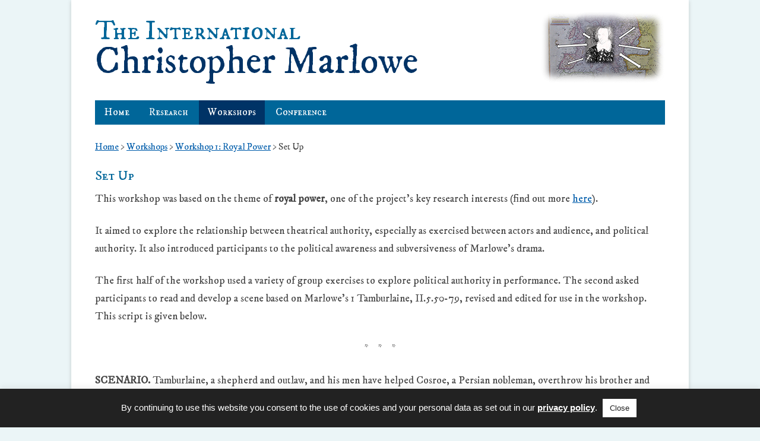

--- FILE ---
content_type: text/html; charset=UTF-8
request_url: https://christophermarlowe.exeter.ac.uk/workshop/workshop-1/the-scene/
body_size: 39534
content:
<!DOCTYPE html>
<!--[if IE 7]>
<html class="ie ie7" lang="en-GB">
<![endif]-->
<!--[if IE 8]>
<html class="ie ie8" lang="en-GB">
<![endif]-->
<!--[if !(IE 7) | !(IE 8)  ]><!-->
<html lang="en-GB">
<!--<![endif]-->
<head>
<!-- Global site tag (gtag.js) - Google Analytics -->
<script async src="https://www.googletagmanager.com/gtag/js?id=UA-53558968-1"></script>
<script>
  window.dataLayer = window.dataLayer || [];
  function gtag(){dataLayer.push(arguments);}
  gtag('js', new Date());

  gtag('config', 'UA-53558968-1', {'anonymize_ip': true});
</script>

<meta charset="UTF-8" />
<meta name="viewport" content="width=device-width" />
<title>Set Up &shy; The International Christopher Marlowe</title>
<link rel="profile" href="http://gmpg.org/xfn/11" />
<link rel="pingback" href="https://christophermarlowe.exeter.ac.uk/xmlrpc.php" />

<!-- RH - link to favicon --> 
<link rel="shortcut icon" href="https://christophermarlowe.exeter.ac.uk/wp-content/themes/twentytwelve-child/images/favicon.ico" type="image/x-icon" />

<link href='https://fonts.googleapis.com/css?family=IM+Fell+DW+Pica' rel='stylesheet' type='text/css'>
<link href='https://fonts.googleapis.com/css?family=IM+Fell+DW+Pica+SC' rel='stylesheet' type='text/css'>

<!--[if lt IE 9]>
<script src="https://christophermarlowe.exeter.ac.uk/wp-content/themes/twentytwelve/js/html5.js" type="text/javascript"></script>
<![endif]-->

<meta name='robots' content='max-image-preview:large' />
<link rel="alternate" type="application/rss+xml" title="The International Christopher Marlowe &raquo; Feed" href="https://christophermarlowe.exeter.ac.uk/feed/" />
<link rel="alternate" type="application/rss+xml" title="The International Christopher Marlowe &raquo; Comments Feed" href="https://christophermarlowe.exeter.ac.uk/comments/feed/" />
<script type="text/javascript">
/* <![CDATA[ */
window._wpemojiSettings = {"baseUrl":"https:\/\/s.w.org\/images\/core\/emoji\/15.0.3\/72x72\/","ext":".png","svgUrl":"https:\/\/s.w.org\/images\/core\/emoji\/15.0.3\/svg\/","svgExt":".svg","source":{"concatemoji":"https:\/\/christophermarlowe.exeter.ac.uk\/wp-includes\/js\/wp-emoji-release.min.js?ver=6.5.7"}};
/*! This file is auto-generated */
!function(i,n){var o,s,e;function c(e){try{var t={supportTests:e,timestamp:(new Date).valueOf()};sessionStorage.setItem(o,JSON.stringify(t))}catch(e){}}function p(e,t,n){e.clearRect(0,0,e.canvas.width,e.canvas.height),e.fillText(t,0,0);var t=new Uint32Array(e.getImageData(0,0,e.canvas.width,e.canvas.height).data),r=(e.clearRect(0,0,e.canvas.width,e.canvas.height),e.fillText(n,0,0),new Uint32Array(e.getImageData(0,0,e.canvas.width,e.canvas.height).data));return t.every(function(e,t){return e===r[t]})}function u(e,t,n){switch(t){case"flag":return n(e,"\ud83c\udff3\ufe0f\u200d\u26a7\ufe0f","\ud83c\udff3\ufe0f\u200b\u26a7\ufe0f")?!1:!n(e,"\ud83c\uddfa\ud83c\uddf3","\ud83c\uddfa\u200b\ud83c\uddf3")&&!n(e,"\ud83c\udff4\udb40\udc67\udb40\udc62\udb40\udc65\udb40\udc6e\udb40\udc67\udb40\udc7f","\ud83c\udff4\u200b\udb40\udc67\u200b\udb40\udc62\u200b\udb40\udc65\u200b\udb40\udc6e\u200b\udb40\udc67\u200b\udb40\udc7f");case"emoji":return!n(e,"\ud83d\udc26\u200d\u2b1b","\ud83d\udc26\u200b\u2b1b")}return!1}function f(e,t,n){var r="undefined"!=typeof WorkerGlobalScope&&self instanceof WorkerGlobalScope?new OffscreenCanvas(300,150):i.createElement("canvas"),a=r.getContext("2d",{willReadFrequently:!0}),o=(a.textBaseline="top",a.font="600 32px Arial",{});return e.forEach(function(e){o[e]=t(a,e,n)}),o}function t(e){var t=i.createElement("script");t.src=e,t.defer=!0,i.head.appendChild(t)}"undefined"!=typeof Promise&&(o="wpEmojiSettingsSupports",s=["flag","emoji"],n.supports={everything:!0,everythingExceptFlag:!0},e=new Promise(function(e){i.addEventListener("DOMContentLoaded",e,{once:!0})}),new Promise(function(t){var n=function(){try{var e=JSON.parse(sessionStorage.getItem(o));if("object"==typeof e&&"number"==typeof e.timestamp&&(new Date).valueOf()<e.timestamp+604800&&"object"==typeof e.supportTests)return e.supportTests}catch(e){}return null}();if(!n){if("undefined"!=typeof Worker&&"undefined"!=typeof OffscreenCanvas&&"undefined"!=typeof URL&&URL.createObjectURL&&"undefined"!=typeof Blob)try{var e="postMessage("+f.toString()+"("+[JSON.stringify(s),u.toString(),p.toString()].join(",")+"));",r=new Blob([e],{type:"text/javascript"}),a=new Worker(URL.createObjectURL(r),{name:"wpTestEmojiSupports"});return void(a.onmessage=function(e){c(n=e.data),a.terminate(),t(n)})}catch(e){}c(n=f(s,u,p))}t(n)}).then(function(e){for(var t in e)n.supports[t]=e[t],n.supports.everything=n.supports.everything&&n.supports[t],"flag"!==t&&(n.supports.everythingExceptFlag=n.supports.everythingExceptFlag&&n.supports[t]);n.supports.everythingExceptFlag=n.supports.everythingExceptFlag&&!n.supports.flag,n.DOMReady=!1,n.readyCallback=function(){n.DOMReady=!0}}).then(function(){return e}).then(function(){var e;n.supports.everything||(n.readyCallback(),(e=n.source||{}).concatemoji?t(e.concatemoji):e.wpemoji&&e.twemoji&&(t(e.twemoji),t(e.wpemoji)))}))}((window,document),window._wpemojiSettings);
/* ]]> */
</script>
<style id='wp-emoji-styles-inline-css' type='text/css'>

	img.wp-smiley, img.emoji {
		display: inline !important;
		border: none !important;
		box-shadow: none !important;
		height: 1em !important;
		width: 1em !important;
		margin: 0 0.07em !important;
		vertical-align: -0.1em !important;
		background: none !important;
		padding: 0 !important;
	}
</style>
<link rel='stylesheet' id='wp-block-library-css' href='https://christophermarlowe.exeter.ac.uk/wp-includes/css/dist/block-library/style.min.css?ver=6.5.7' type='text/css' media='all' />
<style id='wp-block-library-theme-inline-css' type='text/css'>
.wp-block-audio figcaption{color:#555;font-size:13px;text-align:center}.is-dark-theme .wp-block-audio figcaption{color:#ffffffa6}.wp-block-audio{margin:0 0 1em}.wp-block-code{border:1px solid #ccc;border-radius:4px;font-family:Menlo,Consolas,monaco,monospace;padding:.8em 1em}.wp-block-embed figcaption{color:#555;font-size:13px;text-align:center}.is-dark-theme .wp-block-embed figcaption{color:#ffffffa6}.wp-block-embed{margin:0 0 1em}.blocks-gallery-caption{color:#555;font-size:13px;text-align:center}.is-dark-theme .blocks-gallery-caption{color:#ffffffa6}.wp-block-image figcaption{color:#555;font-size:13px;text-align:center}.is-dark-theme .wp-block-image figcaption{color:#ffffffa6}.wp-block-image{margin:0 0 1em}.wp-block-pullquote{border-bottom:4px solid;border-top:4px solid;color:currentColor;margin-bottom:1.75em}.wp-block-pullquote cite,.wp-block-pullquote footer,.wp-block-pullquote__citation{color:currentColor;font-size:.8125em;font-style:normal;text-transform:uppercase}.wp-block-quote{border-left:.25em solid;margin:0 0 1.75em;padding-left:1em}.wp-block-quote cite,.wp-block-quote footer{color:currentColor;font-size:.8125em;font-style:normal;position:relative}.wp-block-quote.has-text-align-right{border-left:none;border-right:.25em solid;padding-left:0;padding-right:1em}.wp-block-quote.has-text-align-center{border:none;padding-left:0}.wp-block-quote.is-large,.wp-block-quote.is-style-large,.wp-block-quote.is-style-plain{border:none}.wp-block-search .wp-block-search__label{font-weight:700}.wp-block-search__button{border:1px solid #ccc;padding:.375em .625em}:where(.wp-block-group.has-background){padding:1.25em 2.375em}.wp-block-separator.has-css-opacity{opacity:.4}.wp-block-separator{border:none;border-bottom:2px solid;margin-left:auto;margin-right:auto}.wp-block-separator.has-alpha-channel-opacity{opacity:1}.wp-block-separator:not(.is-style-wide):not(.is-style-dots){width:100px}.wp-block-separator.has-background:not(.is-style-dots){border-bottom:none;height:1px}.wp-block-separator.has-background:not(.is-style-wide):not(.is-style-dots){height:2px}.wp-block-table{margin:0 0 1em}.wp-block-table td,.wp-block-table th{word-break:normal}.wp-block-table figcaption{color:#555;font-size:13px;text-align:center}.is-dark-theme .wp-block-table figcaption{color:#ffffffa6}.wp-block-video figcaption{color:#555;font-size:13px;text-align:center}.is-dark-theme .wp-block-video figcaption{color:#ffffffa6}.wp-block-video{margin:0 0 1em}.wp-block-template-part.has-background{margin-bottom:0;margin-top:0;padding:1.25em 2.375em}
</style>
<style id='classic-theme-styles-inline-css' type='text/css'>
/*! This file is auto-generated */
.wp-block-button__link{color:#fff;background-color:#32373c;border-radius:9999px;box-shadow:none;text-decoration:none;padding:calc(.667em + 2px) calc(1.333em + 2px);font-size:1.125em}.wp-block-file__button{background:#32373c;color:#fff;text-decoration:none}
</style>
<style id='global-styles-inline-css' type='text/css'>
body{--wp--preset--color--black: #000000;--wp--preset--color--cyan-bluish-gray: #abb8c3;--wp--preset--color--white: #fff;--wp--preset--color--pale-pink: #f78da7;--wp--preset--color--vivid-red: #cf2e2e;--wp--preset--color--luminous-vivid-orange: #ff6900;--wp--preset--color--luminous-vivid-amber: #fcb900;--wp--preset--color--light-green-cyan: #7bdcb5;--wp--preset--color--vivid-green-cyan: #00d084;--wp--preset--color--pale-cyan-blue: #8ed1fc;--wp--preset--color--vivid-cyan-blue: #0693e3;--wp--preset--color--vivid-purple: #9b51e0;--wp--preset--color--blue: #21759b;--wp--preset--color--dark-gray: #444;--wp--preset--color--medium-gray: #9f9f9f;--wp--preset--color--light-gray: #e6e6e6;--wp--preset--gradient--vivid-cyan-blue-to-vivid-purple: linear-gradient(135deg,rgba(6,147,227,1) 0%,rgb(155,81,224) 100%);--wp--preset--gradient--light-green-cyan-to-vivid-green-cyan: linear-gradient(135deg,rgb(122,220,180) 0%,rgb(0,208,130) 100%);--wp--preset--gradient--luminous-vivid-amber-to-luminous-vivid-orange: linear-gradient(135deg,rgba(252,185,0,1) 0%,rgba(255,105,0,1) 100%);--wp--preset--gradient--luminous-vivid-orange-to-vivid-red: linear-gradient(135deg,rgba(255,105,0,1) 0%,rgb(207,46,46) 100%);--wp--preset--gradient--very-light-gray-to-cyan-bluish-gray: linear-gradient(135deg,rgb(238,238,238) 0%,rgb(169,184,195) 100%);--wp--preset--gradient--cool-to-warm-spectrum: linear-gradient(135deg,rgb(74,234,220) 0%,rgb(151,120,209) 20%,rgb(207,42,186) 40%,rgb(238,44,130) 60%,rgb(251,105,98) 80%,rgb(254,248,76) 100%);--wp--preset--gradient--blush-light-purple: linear-gradient(135deg,rgb(255,206,236) 0%,rgb(152,150,240) 100%);--wp--preset--gradient--blush-bordeaux: linear-gradient(135deg,rgb(254,205,165) 0%,rgb(254,45,45) 50%,rgb(107,0,62) 100%);--wp--preset--gradient--luminous-dusk: linear-gradient(135deg,rgb(255,203,112) 0%,rgb(199,81,192) 50%,rgb(65,88,208) 100%);--wp--preset--gradient--pale-ocean: linear-gradient(135deg,rgb(255,245,203) 0%,rgb(182,227,212) 50%,rgb(51,167,181) 100%);--wp--preset--gradient--electric-grass: linear-gradient(135deg,rgb(202,248,128) 0%,rgb(113,206,126) 100%);--wp--preset--gradient--midnight: linear-gradient(135deg,rgb(2,3,129) 0%,rgb(40,116,252) 100%);--wp--preset--font-size--small: 13px;--wp--preset--font-size--medium: 20px;--wp--preset--font-size--large: 36px;--wp--preset--font-size--x-large: 42px;--wp--preset--spacing--20: 0.44rem;--wp--preset--spacing--30: 0.67rem;--wp--preset--spacing--40: 1rem;--wp--preset--spacing--50: 1.5rem;--wp--preset--spacing--60: 2.25rem;--wp--preset--spacing--70: 3.38rem;--wp--preset--spacing--80: 5.06rem;--wp--preset--shadow--natural: 6px 6px 9px rgba(0, 0, 0, 0.2);--wp--preset--shadow--deep: 12px 12px 50px rgba(0, 0, 0, 0.4);--wp--preset--shadow--sharp: 6px 6px 0px rgba(0, 0, 0, 0.2);--wp--preset--shadow--outlined: 6px 6px 0px -3px rgba(255, 255, 255, 1), 6px 6px rgba(0, 0, 0, 1);--wp--preset--shadow--crisp: 6px 6px 0px rgba(0, 0, 0, 1);}:where(.is-layout-flex){gap: 0.5em;}:where(.is-layout-grid){gap: 0.5em;}body .is-layout-flex{display: flex;}body .is-layout-flex{flex-wrap: wrap;align-items: center;}body .is-layout-flex > *{margin: 0;}body .is-layout-grid{display: grid;}body .is-layout-grid > *{margin: 0;}:where(.wp-block-columns.is-layout-flex){gap: 2em;}:where(.wp-block-columns.is-layout-grid){gap: 2em;}:where(.wp-block-post-template.is-layout-flex){gap: 1.25em;}:where(.wp-block-post-template.is-layout-grid){gap: 1.25em;}.has-black-color{color: var(--wp--preset--color--black) !important;}.has-cyan-bluish-gray-color{color: var(--wp--preset--color--cyan-bluish-gray) !important;}.has-white-color{color: var(--wp--preset--color--white) !important;}.has-pale-pink-color{color: var(--wp--preset--color--pale-pink) !important;}.has-vivid-red-color{color: var(--wp--preset--color--vivid-red) !important;}.has-luminous-vivid-orange-color{color: var(--wp--preset--color--luminous-vivid-orange) !important;}.has-luminous-vivid-amber-color{color: var(--wp--preset--color--luminous-vivid-amber) !important;}.has-light-green-cyan-color{color: var(--wp--preset--color--light-green-cyan) !important;}.has-vivid-green-cyan-color{color: var(--wp--preset--color--vivid-green-cyan) !important;}.has-pale-cyan-blue-color{color: var(--wp--preset--color--pale-cyan-blue) !important;}.has-vivid-cyan-blue-color{color: var(--wp--preset--color--vivid-cyan-blue) !important;}.has-vivid-purple-color{color: var(--wp--preset--color--vivid-purple) !important;}.has-black-background-color{background-color: var(--wp--preset--color--black) !important;}.has-cyan-bluish-gray-background-color{background-color: var(--wp--preset--color--cyan-bluish-gray) !important;}.has-white-background-color{background-color: var(--wp--preset--color--white) !important;}.has-pale-pink-background-color{background-color: var(--wp--preset--color--pale-pink) !important;}.has-vivid-red-background-color{background-color: var(--wp--preset--color--vivid-red) !important;}.has-luminous-vivid-orange-background-color{background-color: var(--wp--preset--color--luminous-vivid-orange) !important;}.has-luminous-vivid-amber-background-color{background-color: var(--wp--preset--color--luminous-vivid-amber) !important;}.has-light-green-cyan-background-color{background-color: var(--wp--preset--color--light-green-cyan) !important;}.has-vivid-green-cyan-background-color{background-color: var(--wp--preset--color--vivid-green-cyan) !important;}.has-pale-cyan-blue-background-color{background-color: var(--wp--preset--color--pale-cyan-blue) !important;}.has-vivid-cyan-blue-background-color{background-color: var(--wp--preset--color--vivid-cyan-blue) !important;}.has-vivid-purple-background-color{background-color: var(--wp--preset--color--vivid-purple) !important;}.has-black-border-color{border-color: var(--wp--preset--color--black) !important;}.has-cyan-bluish-gray-border-color{border-color: var(--wp--preset--color--cyan-bluish-gray) !important;}.has-white-border-color{border-color: var(--wp--preset--color--white) !important;}.has-pale-pink-border-color{border-color: var(--wp--preset--color--pale-pink) !important;}.has-vivid-red-border-color{border-color: var(--wp--preset--color--vivid-red) !important;}.has-luminous-vivid-orange-border-color{border-color: var(--wp--preset--color--luminous-vivid-orange) !important;}.has-luminous-vivid-amber-border-color{border-color: var(--wp--preset--color--luminous-vivid-amber) !important;}.has-light-green-cyan-border-color{border-color: var(--wp--preset--color--light-green-cyan) !important;}.has-vivid-green-cyan-border-color{border-color: var(--wp--preset--color--vivid-green-cyan) !important;}.has-pale-cyan-blue-border-color{border-color: var(--wp--preset--color--pale-cyan-blue) !important;}.has-vivid-cyan-blue-border-color{border-color: var(--wp--preset--color--vivid-cyan-blue) !important;}.has-vivid-purple-border-color{border-color: var(--wp--preset--color--vivid-purple) !important;}.has-vivid-cyan-blue-to-vivid-purple-gradient-background{background: var(--wp--preset--gradient--vivid-cyan-blue-to-vivid-purple) !important;}.has-light-green-cyan-to-vivid-green-cyan-gradient-background{background: var(--wp--preset--gradient--light-green-cyan-to-vivid-green-cyan) !important;}.has-luminous-vivid-amber-to-luminous-vivid-orange-gradient-background{background: var(--wp--preset--gradient--luminous-vivid-amber-to-luminous-vivid-orange) !important;}.has-luminous-vivid-orange-to-vivid-red-gradient-background{background: var(--wp--preset--gradient--luminous-vivid-orange-to-vivid-red) !important;}.has-very-light-gray-to-cyan-bluish-gray-gradient-background{background: var(--wp--preset--gradient--very-light-gray-to-cyan-bluish-gray) !important;}.has-cool-to-warm-spectrum-gradient-background{background: var(--wp--preset--gradient--cool-to-warm-spectrum) !important;}.has-blush-light-purple-gradient-background{background: var(--wp--preset--gradient--blush-light-purple) !important;}.has-blush-bordeaux-gradient-background{background: var(--wp--preset--gradient--blush-bordeaux) !important;}.has-luminous-dusk-gradient-background{background: var(--wp--preset--gradient--luminous-dusk) !important;}.has-pale-ocean-gradient-background{background: var(--wp--preset--gradient--pale-ocean) !important;}.has-electric-grass-gradient-background{background: var(--wp--preset--gradient--electric-grass) !important;}.has-midnight-gradient-background{background: var(--wp--preset--gradient--midnight) !important;}.has-small-font-size{font-size: var(--wp--preset--font-size--small) !important;}.has-medium-font-size{font-size: var(--wp--preset--font-size--medium) !important;}.has-large-font-size{font-size: var(--wp--preset--font-size--large) !important;}.has-x-large-font-size{font-size: var(--wp--preset--font-size--x-large) !important;}
.wp-block-navigation a:where(:not(.wp-element-button)){color: inherit;}
:where(.wp-block-post-template.is-layout-flex){gap: 1.25em;}:where(.wp-block-post-template.is-layout-grid){gap: 1.25em;}
:where(.wp-block-columns.is-layout-flex){gap: 2em;}:where(.wp-block-columns.is-layout-grid){gap: 2em;}
.wp-block-pullquote{font-size: 1.5em;line-height: 1.6;}
</style>
<link rel='stylesheet' id='cookie-law-info-css' href='https://christophermarlowe.exeter.ac.uk/wp-content/plugins/cookie-law-info/legacy/public/css/cookie-law-info-public.css?ver=3.2.3' type='text/css' media='all' />
<link rel='stylesheet' id='cookie-law-info-gdpr-css' href='https://christophermarlowe.exeter.ac.uk/wp-content/plugins/cookie-law-info/legacy/public/css/cookie-law-info-gdpr.css?ver=3.2.3' type='text/css' media='all' />
<link rel='stylesheet' id='twentytwelve-fonts-css' href='https://christophermarlowe.exeter.ac.uk/wp-content/themes/twentytwelve/fonts/font-open-sans.css?ver=20230328' type='text/css' media='all' />
<link rel='stylesheet' id='twentytwelve-style-css' href='https://christophermarlowe.exeter.ac.uk/wp-content/themes/twentytwelve-child/style.css?ver=20240402' type='text/css' media='all' />
<link rel='stylesheet' id='twentytwelve-block-style-css' href='https://christophermarlowe.exeter.ac.uk/wp-content/themes/twentytwelve/css/blocks.css?ver=20230213' type='text/css' media='all' />
<!--[if lt IE 9]>
<link rel='stylesheet' id='twentytwelve-ie-css' href='https://christophermarlowe.exeter.ac.uk/wp-content/themes/twentytwelve/css/ie.css?ver=20150214' type='text/css' media='all' />
<![endif]-->
<script type="text/javascript" src="https://christophermarlowe.exeter.ac.uk/wp-includes/js/jquery/jquery.min.js?ver=3.7.1" id="jquery-core-js"></script>
<script type="text/javascript" src="https://christophermarlowe.exeter.ac.uk/wp-includes/js/jquery/jquery-migrate.min.js?ver=3.4.1" id="jquery-migrate-js"></script>
<script type="text/javascript" id="cookie-law-info-js-extra">
/* <![CDATA[ */
var Cli_Data = {"nn_cookie_ids":[],"cookielist":[],"non_necessary_cookies":[],"ccpaEnabled":"","ccpaRegionBased":"","ccpaBarEnabled":"","strictlyEnabled":["necessary","obligatoire"],"ccpaType":"gdpr","js_blocking":"","custom_integration":"","triggerDomRefresh":"","secure_cookies":""};
var cli_cookiebar_settings = {"animate_speed_hide":"500","animate_speed_show":"500","background":"#222222","border":"#b1a6a6c2","border_on":"","button_1_button_colour":"#ffffff","button_1_button_hover":"#cccccc","button_1_link_colour":"#222222","button_1_as_button":"1","button_1_new_win":"","button_2_button_colour":"#333","button_2_button_hover":"#292929","button_2_link_colour":"#ffffff","button_2_as_button":"","button_2_hidebar":"","button_3_button_colour":"#000","button_3_button_hover":"#000000","button_3_link_colour":"#fff","button_3_as_button":"1","button_3_new_win":"","button_4_button_colour":"#000","button_4_button_hover":"#000000","button_4_link_colour":"#62a329","button_4_as_button":"","button_7_button_colour":"#61a229","button_7_button_hover":"#4e8221","button_7_link_colour":"#fff","button_7_as_button":"1","button_7_new_win":"","font_family":"Arial, Helvetica, sans-serif","header_fix":"","notify_animate_hide":"1","notify_animate_show":"","notify_div_id":"#cookie-law-info-bar","notify_position_horizontal":"right","notify_position_vertical":"bottom","scroll_close":"","scroll_close_reload":"","accept_close_reload":"","reject_close_reload":"","showagain_tab":"","showagain_background":"#fff","showagain_border":"#000","showagain_div_id":"#cookie-law-info-again","showagain_x_position":"100px","text":"#ffffff","show_once_yn":"","show_once":"10000","logging_on":"","as_popup":"","popup_overlay":"1","bar_heading_text":"","cookie_bar_as":"banner","popup_showagain_position":"bottom-right","widget_position":"left"};
var log_object = {"ajax_url":"https:\/\/christophermarlowe.exeter.ac.uk\/wp-admin\/admin-ajax.php"};
/* ]]> */
</script>
<script type="text/javascript" src="https://christophermarlowe.exeter.ac.uk/wp-content/plugins/cookie-law-info/legacy/public/js/cookie-law-info-public.js?ver=3.2.3" id="cookie-law-info-js"></script>
<script type="text/javascript" src="https://christophermarlowe.exeter.ac.uk/wp-content/themes/twentytwelve/js/navigation.js?ver=20141205" id="twentytwelve-navigation-js" defer="defer" data-wp-strategy="defer"></script>
<link rel="https://api.w.org/" href="https://christophermarlowe.exeter.ac.uk/wp-json/" /><link rel="alternate" type="application/json" href="https://christophermarlowe.exeter.ac.uk/wp-json/wp/v2/pages/424" /><link rel="EditURI" type="application/rsd+xml" title="RSD" href="https://christophermarlowe.exeter.ac.uk/xmlrpc.php?rsd" />
<meta name="generator" content="WordPress 6.5.7" />
<link rel="canonical" href="https://christophermarlowe.exeter.ac.uk/workshop/workshop-1/the-scene/" />
<link rel='shortlink' href='https://christophermarlowe.exeter.ac.uk/?p=424' />
<link rel="alternate" type="application/json+oembed" href="https://christophermarlowe.exeter.ac.uk/wp-json/oembed/1.0/embed?url=https%3A%2F%2Fchristophermarlowe.exeter.ac.uk%2Fworkshop%2Fworkshop-1%2Fthe-scene%2F" />
<link rel="alternate" type="text/xml+oembed" href="https://christophermarlowe.exeter.ac.uk/wp-json/oembed/1.0/embed?url=https%3A%2F%2Fchristophermarlowe.exeter.ac.uk%2Fworkshop%2Fworkshop-1%2Fthe-scene%2F&#038;format=xml" />
<style type="text/css">.recentcomments a{display:inline !important;padding:0 !important;margin:0 !important;}</style>	<style type="text/css" id="twentytwelve-header-css">
			.site-header h1 a,
		.site-header h2 {
			color: #dd3333;
		}
		</style>
	<style type="text/css" id="custom-background-css">
body.custom-background { background-color: #0818ce; }
</style>
	</head>

<body class="page-template page-template-page-templates page-template-full-width page-template-page-templatesfull-width-php page page-id-424 page-child parent-pageid-326 custom-background wp-embed-responsive full-width custom-font-enabled single-author">
<div id="page" class="hfeed site">
	<header id="masthead" class="site-header" role="banner">
		<hgroup>
			<h1 class="site-title"><a href="https://christophermarlowe.exeter.ac.uk/" rel="home"><span class="ti">The International</span><br />Christopher Marlowe</a></h1>
			<h2 class="site-description"></h2>
		</hgroup>
        
		        
		<nav id="site-navigation" class="main-navigation" role="navigation">
			<button class="menu-toggle">Menu</button>
			<a class="assistive-text" href="#content" title="Skip to content">Skip to content</a>
			<div class="nav-menu"><ul>
<li ><a href="https://christophermarlowe.exeter.ac.uk/">Home</a></li><li class="page_item page-item-1037"><a href="https://christophermarlowe.exeter.ac.uk/privacy-policy/">Privacy Policy</a></li>
<li class="page_item page-item-7 page_item_has_children"><a href="https://christophermarlowe.exeter.ac.uk/research/">Research</a>
<ul class='children'>
	<li class="page_item page-item-15"><a href="https://christophermarlowe.exeter.ac.uk/research/the-traffic-in-ideas/">Introduction: The Traffic in Ideas</a></li>
	<li class="page_item page-item-17 page_item_has_children"><a href="https://christophermarlowe.exeter.ac.uk/research/themes/">Themes</a>
	<ul class='children'>
		<li class="page_item page-item-441"><a href="https://christophermarlowe.exeter.ac.uk/research/themes/the-pleasures-and-perils-of-power/">The Pleasures and Perils of Power</a></li>
		<li class="page_item page-item-443"><a href="https://christophermarlowe.exeter.ac.uk/research/themes/the-common-good/">The Common Good</a></li>
		<li class="page_item page-item-445"><a href="https://christophermarlowe.exeter.ac.uk/research/themes/force-and-fraud/">Force and Fraud</a></li>
		<li class="page_item page-item-447"><a href="https://christophermarlowe.exeter.ac.uk/research/themes/refuges/">Refuges</a></li>
	</ul>
</li>
</ul>
</li>
<li class="page_item page-item-11 page_item_has_children current_page_ancestor"><a href="https://christophermarlowe.exeter.ac.uk/workshop/">Workshops</a>
<ul class='children'>
	<li class="page_item page-item-326 page_item_has_children current_page_ancestor current_page_parent"><a href="https://christophermarlowe.exeter.ac.uk/workshop/workshop-1/">Workshop 1: Royal Power</a>
	<ul class='children'>
		<li class="page_item page-item-424 current_page_item"><a href="https://christophermarlowe.exeter.ac.uk/workshop/workshop-1/the-scene/" aria-current="page">Set Up</a></li>
		<li class="page_item page-item-428"><a href="https://christophermarlowe.exeter.ac.uk/workshop/workshop-1/results-and-feedback/">Outcomes and Feedback</a></li>
	</ul>
</li>
	<li class="page_item page-item-328 page_item_has_children"><a href="https://christophermarlowe.exeter.ac.uk/workshop/workshop-2/">Workshop 2: For the Common Good</a>
	<ul class='children'>
		<li class="page_item page-item-472"><a href="https://christophermarlowe.exeter.ac.uk/workshop/workshop-2/the-scene/">Set Up</a></li>
		<li class="page_item page-item-475"><a href="https://christophermarlowe.exeter.ac.uk/workshop/workshop-2/results-and-feedback/">Outcomes and Feedback</a></li>
	</ul>
</li>
	<li class="page_item page-item-330 page_item_has_children"><a href="https://christophermarlowe.exeter.ac.uk/workshop/workshop-3/">Workshop 3: Making Evil in Britain</a>
	<ul class='children'>
		<li class="page_item page-item-480"><a href="https://christophermarlowe.exeter.ac.uk/workshop/workshop-3/the-scene/">Set Up</a></li>
		<li class="page_item page-item-482"><a href="https://christophermarlowe.exeter.ac.uk/workshop/workshop-3/results-and-feedback/">Outcomes and Feedback</a></li>
	</ul>
</li>
	<li class="page_item page-item-332 page_item_has_children"><a href="https://christophermarlowe.exeter.ac.uk/workshop/workshop-4/">Workshop 4: Political Community</a>
	<ul class='children'>
		<li class="page_item page-item-487"><a href="https://christophermarlowe.exeter.ac.uk/workshop/workshop-4/the-scene/">Set Up</a></li>
		<li class="page_item page-item-489"><a href="https://christophermarlowe.exeter.ac.uk/workshop/workshop-4/results-and-feedback/">Outcomes and feedback</a></li>
	</ul>
</li>
</ul>
</li>
<li class="page_item page-item-13 page_item_has_children"><a href="https://christophermarlowe.exeter.ac.uk/conference/">Conference</a>
<ul class='children'>
	<li class="page_item page-item-337"><a href="https://christophermarlowe.exeter.ac.uk/conference/video-and-audio-recordings-of-papers/">Schedule</a></li>
	<li class="page_item page-item-340"><a href="https://christophermarlowe.exeter.ac.uk/conference/feedback/">Feedback</a></li>
	<li class="page_item page-item-335"><a href="https://christophermarlowe.exeter.ac.uk/conference/call-for-papers/">Conference Poster</a></li>
</ul>
</li>
</ul></div>
		</nav><!-- #site-navigation -->
		        
	</header><!-- #masthead -->

	<div id="main" class="wrapper">
    
    <!-- Breadcrumb -->
    	<p id="breadcrumb"><!-- Breadcrumb NavXT 7.3.0 -->
<span typeof="v:Breadcrumb"><a rel="v:url" property="v:title" title="Go to The International Christopher Marlowe." href="https://christophermarlowe.exeter.ac.uk" class="home">Home</a></span> &gt; <span typeof="v:Breadcrumb"><a rel="v:url" property="v:title" title="Go to Workshops." href="https://christophermarlowe.exeter.ac.uk/workshop/" class="post post-page">Workshops</a></span> &gt; <span typeof="v:Breadcrumb"><a rel="v:url" property="v:title" title="Go to Workshop 1: Royal Power." href="https://christophermarlowe.exeter.ac.uk/workshop/workshop-1/" class="post post-page">Workshop 1: Royal Power</a></span> &gt; <span typeof="v:Breadcrumb"><span property="v:title">Set Up</span></span></p>
	
	<div id="primary" class="site-content">
		<div id="content" role="main">

							
	<article id="post-424" class="post-424 page type-page status-publish hentry">
		
		        <header class="entry-header">
			<h1 class="entry-title">Set Up</h1>
		</header>
		        
		<div class="entry-content">
			<p>This workshop was based on the theme of <strong>royal power</strong>, one of the project’s key research interests (find out more <a href="http://christophermarlowe.exeter.ac.uk/research/themes/the-pleasures-and-perils-of-power/">here</a>).</p>
<p>It aimed to explore the relationship between theatrical authority, especially as exercised between actors and audience, and political authority. It also introduced participants to the political awareness and subversiveness of Marlowe’s drama.</p>
<p>The first half of the workshop used a variety of group exercises to explore political authority in performance. The second asked participants to read and develop a scene based on Marlowe’s 1 Tamburlaine, II.5.50-79, revised and edited for use in the workshop. This script is given below.</p>
<p style="text-align: center;">*    *    *</p>
<p><strong>SCENARIO.</strong> Tamburlaine, a shepherd and outlaw, and his men have helped Cosroe, a Persian nobleman, overthrow his brother and become king of the mighty Persian empire. After the battle, Cosroe and his men leave to ‘ride in triumph through Persepolis’, the Persian capital.</p>
<p><strong>CHARACTERS.</strong> The scene needs 4 actors.</p>
<p style="padding-left: 120px;"><strong>TAMBURLAINE</strong>         And ride in triumph through <em>Persepolis?</em></p>
<p style="padding-left: 120px;"><em> </em>Is it not brave to be a king, <em>Techelles</em>?</p>
<p style="padding-left: 120px;"><em>Usumcasane and Theridamas</em>,</p>
<p style="padding-left: 120px;">Is it not passing brave to be a king,</p>
<p style="padding-left: 120px;">And ride in triumph through <em>Persepolis</em>?                                5</p>
<p style="padding-left: 120px;"><strong>TECHELLES       </strong>       O my Lord, ‘tis sweet and full of pomp.</p>
<p style="padding-left: 120px;"><strong>USUMCASANE </strong>        To be king, is half to be a god.</p>
<p style="padding-left: 120px;"><strong>THERIDAMAS    </strong>       A god is not so glorious as a king:</p>
<p style="padding-left: 120px;">I think the pleasure they enjoy in heaven</p>
<p style="padding-left: 120px;">Can not compare with kingly joys in earth.                10</p>
<p style="padding-left: 120px;">To wear a crown enchased with pearl and gold,</p>
<p style="padding-left: 120px;"> Whose virtues carry with it life and death;</p>
<p style="padding-left: 120px;">To ask, and have; command and be obeyed.</p>
<p style="padding-left: 120px;">When looks breed love, with looks to gain the prize.</p>
<p style="padding-left: 120px;">Such power attractive shines in princes’ eyes.                      15</p>
<p style="padding-left: 120px;"><strong>TAMBURLAINE   </strong>      Why say, <em>Theridamas</em>, wilt thou be a king?</p>
<p style="padding-left: 120px;"><strong>THERIDAMAS </strong>          Nay, though I praise it, I can live without it.</p>
<p style="padding-left: 120px;"><strong>TAMBURLAINE </strong>        What says my other friends? Will you be kings?</p>
<p style="padding-left: 120px;"><strong>TECHELLES  </strong>            Aye, if I could, with all my heart, my Lord.</p>
<p style="padding-left: 120px;"><strong>TAMBURLAINE   </strong>      Why, that’s well said Techelles, so would I.                20</p>
<p style="padding-left: 120px;">And so would you, my masters, would you not?</p>
<p style="padding-left: 120px;"><strong>USUMCASANE </strong>        What then, my Lord?</p>
<p style="padding-left: 120px;"><strong>TAMBURLAINE </strong>       Why then, ‘Casane, shall we wish for ought</p>
<p style="padding-left: 120px;">  The world affords in greatest novelty,</p>
<p style="padding-left: 120px;"> And rest attemptless, faint and destitute?25<em>                                       </em></p>
<p style="padding-left: 120px;">Me thinks we should not. I am strongly moved</p>
<p style="padding-left: 120px;">That if I should desire the Persian crown,</p>
<p style="padding-left: 120px;"> I could attain it with a wondrous ease.</p>
<p style="padding-left: 120px;">And would not all our soldiers soon consent,</p>
<p style="padding-left: 120px;">If we should aim at such a dignity.                             30</p>
<p>&nbsp;</p>
<p><strong>WHAT HAPPENS AFTERWARDS?</strong> Tamburlaine and his henchmen conquer everything in their path, ending the play by crowning themselves rulers of much of the Eastern world.</p>
					</div><!-- .entry-content -->
		<footer class="entry-meta">
					</footer><!-- .entry-meta -->
	</article><!-- #post -->				
<div id="comments" class="comments-area">

	
	
	
</div><!-- #comments .comments-area -->
			
		</div><!-- #content -->
	</div><!-- #primary -->

	</div><!-- #main .wrapper -->
	<footer id="colophon" role="contentinfo">
        
        <p id="login"><a href="https://christophermarlowe.exeter.ac.uk/privacy-policy">Privacy Policy</a></p>
        
    	<p id="logos"><a href="http://www.ahrc.ac.uk" target="_blank"><img src="https://christophermarlowe.exeter.ac.uk/wp-content/themes/twentytwelve-child/images/ahrc.jpg" height="49" width="208" title="Arts & Humanities Research Council" alt="Arts & Humanities Research Council" /></a>
            <a href="http://www.exeter.ac.uk" target="_blank"><img src="https://christophermarlowe.exeter.ac.uk/wp-content/themes/twentytwelve-child/images/university_of_exeter.jpg" height="49" width="120" title="University of Exeter" alt="University of Exeter" /></a></p>
            
	</footer><!-- #colophon -->
</div><!-- #page -->

<!--googleoff: all--><div id="cookie-law-info-bar" data-nosnippet="true"><span>By continuing to use this website you consent to the use of cookies and your personal data as set out in our <a href="https://christophermarlowe.exeter.ac.uk/privacy-policy/" id="CONSTANT_OPEN_URL" class="cli-plugin-main-link">privacy policy</a>. <a role='button' data-cli_action="accept" id="cookie_action_close_header" class="medium cli-plugin-button cli-plugin-main-button cookie_action_close_header cli_action_button wt-cli-accept-btn" style="margin:5px">Close</a></span></div><div id="cookie-law-info-again" data-nosnippet="true"><span id="cookie_hdr_showagain">Privacy &amp; Cookies Policy</span></div><div class="cli-modal" data-nosnippet="true" id="cliSettingsPopup" tabindex="-1" role="dialog" aria-labelledby="cliSettingsPopup" aria-hidden="true">
  <div class="cli-modal-dialog" role="document">
	<div class="cli-modal-content cli-bar-popup">
		  <button type="button" class="cli-modal-close" id="cliModalClose">
			<svg class="" viewBox="0 0 24 24"><path d="M19 6.41l-1.41-1.41-5.59 5.59-5.59-5.59-1.41 1.41 5.59 5.59-5.59 5.59 1.41 1.41 5.59-5.59 5.59 5.59 1.41-1.41-5.59-5.59z"></path><path d="M0 0h24v24h-24z" fill="none"></path></svg>
			<span class="wt-cli-sr-only">Close</span>
		  </button>
		  <div class="cli-modal-body">
			<div class="cli-container-fluid cli-tab-container">
	<div class="cli-row">
		<div class="cli-col-12 cli-align-items-stretch cli-px-0">
			<div class="cli-privacy-overview">
				<h4>Privacy Overview</h4>				<div class="cli-privacy-content">
					<div class="cli-privacy-content-text">This website uses cookies to improve your experience while you navigate through the website. Out of these cookies, the cookies that are categorized as necessary are stored on your browser as they are as essential for the working of basic functionalities of the website. We also use third-party cookies that help us analyze and understand how you use this website. These cookies will be stored in your browser only with your consent. You also have the option to opt-out of these cookies. But opting out of some of these cookies may have an effect on your browsing experience.</div>
				</div>
				<a class="cli-privacy-readmore" aria-label="Show more" role="button" data-readmore-text="Show more" data-readless-text="Show less"></a>			</div>
		</div>
		<div class="cli-col-12 cli-align-items-stretch cli-px-0 cli-tab-section-container">
												<div class="cli-tab-section">
						<div class="cli-tab-header">
							<a role="button" tabindex="0" class="cli-nav-link cli-settings-mobile" data-target="necessary" data-toggle="cli-toggle-tab">
								Necessary							</a>
															<div class="wt-cli-necessary-checkbox">
									<input type="checkbox" class="cli-user-preference-checkbox"  id="wt-cli-checkbox-necessary" data-id="checkbox-necessary" checked="checked"  />
									<label class="form-check-label" for="wt-cli-checkbox-necessary">Necessary</label>
								</div>
								<span class="cli-necessary-caption">Always Enabled</span>
													</div>
						<div class="cli-tab-content">
							<div class="cli-tab-pane cli-fade" data-id="necessary">
								<div class="wt-cli-cookie-description">
									Necessary cookies are absolutely essential for the website to function properly. This category only includes cookies that ensures basic functionalities and security features of the website. These cookies do not store any personal information.								</div>
							</div>
						</div>
					</div>
																		</div>
	</div>
</div>
		  </div>
		  <div class="cli-modal-footer">
			<div class="wt-cli-element cli-container-fluid cli-tab-container">
				<div class="cli-row">
					<div class="cli-col-12 cli-align-items-stretch cli-px-0">
						<div class="cli-tab-footer wt-cli-privacy-overview-actions">
						
															<a id="wt-cli-privacy-save-btn" role="button" tabindex="0" data-cli-action="accept" class="wt-cli-privacy-btn cli_setting_save_button wt-cli-privacy-accept-btn cli-btn">SAVE &amp; ACCEPT</a>
													</div>
						
					</div>
				</div>
			</div>
		</div>
	</div>
  </div>
</div>
<div class="cli-modal-backdrop cli-fade cli-settings-overlay"></div>
<div class="cli-modal-backdrop cli-fade cli-popupbar-overlay"></div>
<!--googleon: all--></body>
</html>

--- FILE ---
content_type: text/css
request_url: https://christophermarlowe.exeter.ac.uk/wp-content/themes/twentytwelve-child/style.css?ver=20240402
body_size: 8997
content:
/*
Theme Name: 	Twenty Twelve (Child)
Description: 	Child theme for the Twenty Twelve theme 
Author: 		Richard Holding
Template: 		twentytwelve
Version: 		1.0
*/

@import url("../twentytwelve/style.css");

/* BODY */

body
{
	background-color: #ebf5f7 !important;
}

body, body.custom-font-enabled
{
	font-family: 'IM Fell DW Pica', Georgia, serif;
}

body.custom-font-enabled
{
	font-size: 16px;
}

body div.site
{
	margin-top: 0;
	margin-bottom: 0;
}

header.site-header
{
	margin: 20px 0;
	padding: 0;
	background: url(images/marlowe.jpg) top right no-repeat;
	position: relative;
	z-index: 2;
}

@media screen and (max-width: 760px)
{
	html
	{
		background: #fff;
	}
	
	header.site-header
	{
		background: none;
	}
}

header.site-header h1 a, header.site-header h2 a, header.site-header h1 a:hover, header.site-header h2 a:hover
{
	color: #036;
	font-weight: normal;
	font-size: 64px;
}

span.ti
{
	color: #069;
	font-size: 44px;
	font-family: 'IM Fell DW Pica SC', Georgia, serif;
}

header.site-header h1
{
	line-height: 0.9;
	min-height: 110px;
}

header.site-header h2
{
	font-size: 15px;
	color: #333;
}

.entry-content img, .comment-content img, .widget img, img.header-image, .author-avatar img, img.wp-post-image
{
	border-radius: 0;
	box-shadow: 0 0 0;
}

nav.main-navigation
{
	background: #069;
	margin-top: 35px;
}

nav.main-navigation div.nav-menu > ul
{
	border-bottom: none;
	border-top: none;
}

nav.main-navigation li
{
	margin: 0;
	padding: 0;
	font-size: 0.85em;
}

nav.main-navigation li a
{
	color: #FFF;
	padding: 0 20px;
	line-height: 3.2em;
}

nav.main-navigation .current-menu-item > a, nav.main-navigation .current-menu-ancestor > a, nav.main-navigation .current_page_item > a, nav.main-navigation .current_page_ancestor > a, nav.main-navigation li a:hover, .main-navigation li a:focus
{
	color: #fff;
	background: #036;
	font-weight: normal;
}

nav.main-navigation li ul li a
{
	background: #069;
	border-top: 1px solid #fff;
	border-bottom: none;
	width: 185px;
}

nav.main-navigation li ul li ul li a
{
	font-size: 1.35em;
}

nav.main-navigation li ul li a:hover
{
	color: #fff;
	background: #036;
	font-weight: normal;
}

/* MOBILE NAV */

.site-header h1, .site-header h2
{
	text-align: left;
}

.menu-toggle
{
	padding: 0 20px;
	font-size: 0.85em;
	line-height: 3.2;
	font-weight: normal;
	color: #fff;
	background-color: #069;
	background-repeat: no-repeat;
	background-image: none;
	border: none;
	border-radius: 0;
	box-shadow: none;
	text-transform: uppercase;
	text-align: left;
	margin: 0;
	width: 100%;
}

.menu-toggle:active, .menu-toggle.toggled-on, .menu-toggle:hover, .menu-toggle:focus
{
	color: #fff;
	background: #036;
	font-weight: normal;
	background-repeat: no-repeat;
	background-image: none;
	box-shadow: none;
	border: none;
}

nav.main-navigation div.nav-menu > ul li a
{
	text-decoration: none;
	text-transform: none;
	font-family: 'IM Fell DW Pica SC', Georgia, serif;
	padding: 8px 15px;
	line-height: 1.5;
	display: block;
	border-top: 1px solid #fff;
	text-align: left;
	font-size: 17px;
}

nav.main-navigation div.nav-menu > ul li ul.children li a:before
{
	content: "- ";
}

nav.main-navigation div.nav-menu > ul li ul.children li ul.children li a:before
{
	content: "- - ";
}

nav.main-navigation div.nav-menu > ul li a:hover
{
	background: #036;
}

nav.main-navigation ul.nav-menu.toggled-on, .menu-toggle
{
	display: block;
}

@media screen and (min-width: 600px) {
	.menu-toggle
	{
		display: none;
	}
	
	nav.main-navigation div.nav-menu > ul li a
	{
		border-top: none;
	}
	
	nav.main-navigation div.nav-menu > ul li ul li a
	{
		border-top: 1px solid #fff;
	}
	
	nav.main-navigation div.nav-menu > ul li ul.children li a:before, nav.main-navigation div.nav-menu > ul li ul.children li ul.children li a:before
	{
		content: "";
	}
}

@media screen and (max-width: 600px) {
	nav.main-navigation div.nav-menu > ul li a
	{
		width: auto;
	}
	
	#organised_by, #partners
	{
		border-left: none !important;
		padding-left: 0 !important;
		height: auto !important;
		padding-top: 20px;
	}
}

/* CONTENT */

#main
{
	position: relative;
	z-index: 1;	
}

.site-content
{
	margin-top: 0;
}

.site-content article
{
	border-bottom: none;
	margin-bottom: 0;
}

#content h1, #content h2, #content h3, #content h4, #content h5, .entry-content h3
{
	color: #069;
}

.entry-content h2, .comment-content h2, .mu_register h2, #content h2
{
	font-size: 1.4rem;
	font-weight: normal;
	line-height: 1.5;
}

.entry-content h6, .comment-content h6, .mu_register h6, #content h6
{
	font-size: 1.4rem;
	font-weight: normal;
	line-height: 1.5;
	color: #444;
	margin: 10px 0 30px 0;
}

.entry-content h3, .comment-content h3, #content h3
{
	font-size: 1.3rem;
	font-weight: normal;
	line-height: 1.5;
}

.entry-content h4, .comment-content h4, #content h4
{
	font-size: 1.1rem;
	font-weight: normal;
	line-height: 1.5;
}

.entry-content h1, .comment-content h1, .entry-content h2, .comment-content h2, .entry-content h3, .comment-content h3, .entry-content h4, .comment-content h4, .entry-content h5, .comment-content h5, .entry-content h6, .comment-content h6
{
	margin: 35px 0 5px 0;
}

.entry-header .entry-title, .archive-header .archive-title, #content h1
{
	color: #069;
	font-size: 1.6rem;
	text-transform: none;
	line-height: 1.2;
	font-weight: normal;	
	font-family: 'IM Fell DW Pica SC', Georgia, serif;
	margin-top: 10px;
}

.archive-header
{
	padding-bottom: 20px;
	margin-bottom: 0;
	border-bottom: none;
}

.entry-content h3.padded
{
	padding-top: 30px;
}

.entry-content img, .comment-content img, .widget img, img.header-image, .author-avatar img, img.wp-post-image
{
	border-radius: 0;
	box-shadow: none;
}

a, .widget-area .widget a, .comments-link a
{
	color: #005dab;
}

.entry-content a:visited, .comment-content a:visited
{
	color: #005dab;
}

a:hover, .widget-area .widget a:hover, .comments-link a:hover, .entry-content a:hover, .comment-content a:hover
{
	color: #EE0000;
}

.entry-header
{
	margin-bottom: 10px;
}

.entry-header .entry-title a
{
	text-decoration: underline;
}

.archive-title
{
	line-height: 1.2;
}

.entry-content li, .comment-content li, .mu_register li
{
	margin-bottom: 10px;
}

p.comment-form-url
{
	display: none;
}

#content h1.blog
{
	line-height: 1.2;
	font-weight: normal;
	font-size: 1.5em;
	padding-bottom: 10px;
}

#content p
{
	margin: 0 0 1.714285714rem;
	line-height: 1.714285714;
	font-size: 1.1em;
}

.entry-header .comments-link
{
	margin-top: 10px;
}

.site-content article.post
{
	border-bottom: 1px solid #069;
	margin-bottom: 20px;
}

.more-link
{
	text-decoration: none;
}

.by-author
{
	display: none;
}

#breadcrumb
{
	padding: 5px 0 15px 0;
	line-height: 1.5;
}

.video
{
	clear: both;
	float: left;
}

.caption
{
	float: left;
	width: 515px;
	margin-left: 20px;
}

.caption h2
{
	margin-top: 0;	
}

hr
{
	clear: both;
	width: 100%;
	margin: 0 0 30px 0;
	height: 1px;
	background: #069;
}

img.alignright
{
	margin-top: 0;
}

div.meteor-slides
{
	margin-bottom: 30px !important;
}

/* Columns */
.ezcol.box
{
	margin-bottom: 30px;
	padding: 5px 10px 0 10px;
}

.ezcol.box
{
	background: #ebf5f7;
}

.ezcol.box p
{
	font-size: 1.05em !important;
}

.ezcol.box h2
{
	margin: 5px 0 10px 0;
	background: #069;
	color: #FFF !important;
	padding: 0;
	font-size: 17px !important;
	font-weight: normal;
	border: none;
	font-family: 'IM Fell DW Pica SC', Georgia, serif;
}

.ezcol.box img
{
	height: 150px;
}

.entry-content .ezcol.box h2 a, .entry-content .ezcol.box h2 a:visited
{
	color: #FFF !important;
	text-decoration: none;
	display: block;
	padding: 5px 10px;
}

.entry-content .ezcol.box h2 a:hover
{
	text-decoration: none;
	background: #036;
}

/* SIDEBAR */

.widget-area
{
	margin-top: 10px;
}

.widget-area .widget
{
	margin-bottom: 25px;
}

.widget-area .widget h3
{
	margin-bottom: 0;
}

.widget-title
{
	font-size: 13px;
	line-height: 2;
	font-weight: bold;
	text-transform: none;
	color: #333;
}

/* FOOTER */

footer[role="contentinfo"]
{
	padding-top: 5px;
	border-top: 1px solid #069;
}

footer p#login
{
	float: right;
	font-size: 12px;
	font-family: Arial, Helvetica, sans-serif;
}

footer p#logos
{
	float: left;
	padding: 5px 20px 30px 0;
}

footer[role="contentinfo"] a
{
	color: #005dab;
}

footer[role="contentinfo"] a:hover
{
	color: #EE0000;
}

footer[role="contentinfo"] a img
{
	margin-right: 30px;
	vertical-align: text-top;
}


/* Privacy Policy */

li.page-item-1037
{
	display: none;	
}